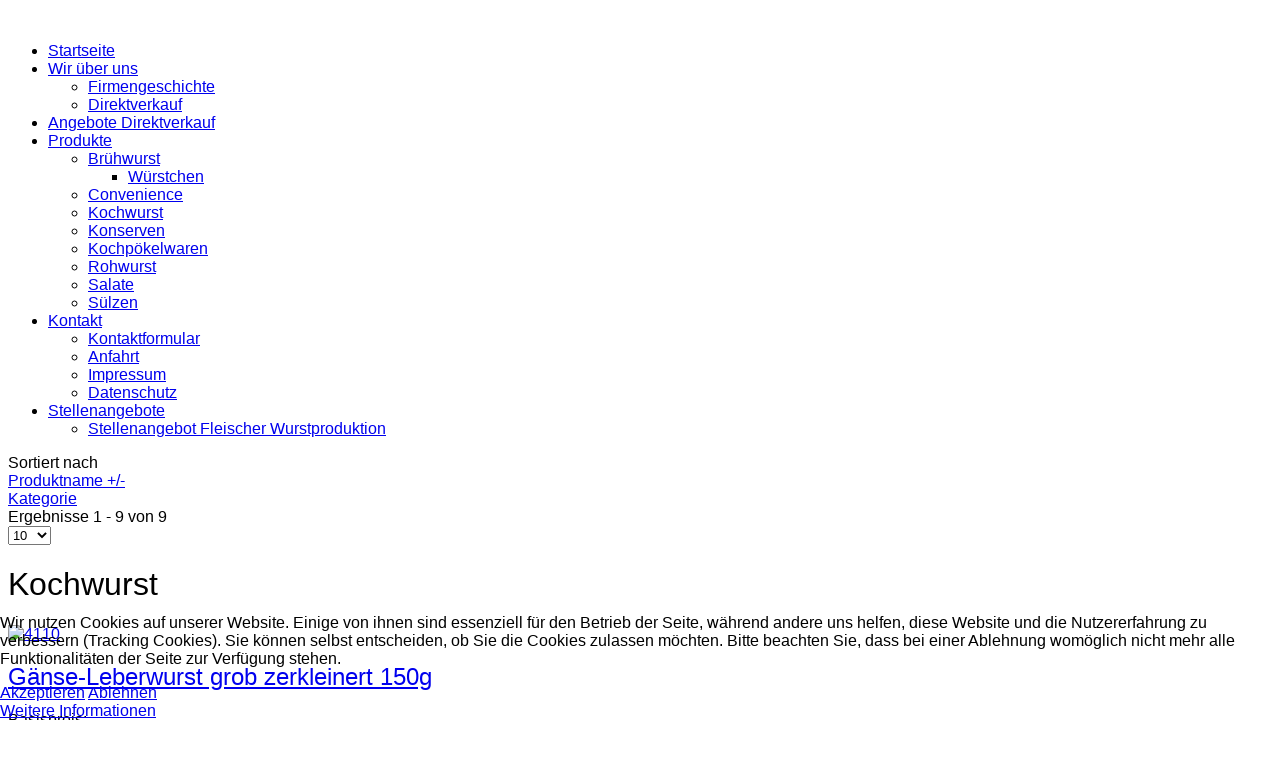

--- FILE ---
content_type: text/html; charset=utf-8
request_url: https://www.schedlinski-gefluegel.de/produkte-schedlinski/kochwurst
body_size: 6877
content:
<!doctype html>
<html xml:lang="de-de" lang="de-de" >

<head>
<script type="text/javascript">  (function(){ function blockCookies(disableCookies, disableLocal, disableSession){ if(disableCookies == 1){ if(!document.__defineGetter__){ Object.defineProperty(document, 'cookie',{ get: function(){ return ''; }, set: function(){ return true;} }); }else{ var oldSetter = document.__lookupSetter__('cookie'); if(oldSetter) { Object.defineProperty(document, 'cookie', { get: function(){ return ''; }, set: function(v){ if(v.match(/reDimCookieHint\=/) || v.match(/fa454523c3038b27cc689d7bc8ad2544\=/)) { oldSetter.call(document, v); } return true; } }); } } var cookies = document.cookie.split(';'); for (var i = 0; i < cookies.length; i++) { var cookie = cookies[i]; var pos = cookie.indexOf('='); var name = ''; if(pos > -1){ name = cookie.substr(0, pos); }else{ name = cookie; } if(name.match(/reDimCookieHint/)) { document.cookie = name + '=; expires=Thu, 01 Jan 1970 00:00:00 GMT'; } } } if(disableLocal == 1){ window.localStorage.clear(); window.localStorage.__proto__ = Object.create(window.Storage.prototype); window.localStorage.__proto__.setItem = function(){ return undefined; }; } if(disableSession == 1){ window.sessionStorage.clear(); window.sessionStorage.__proto__ = Object.create(window.Storage.prototype); window.sessionStorage.__proto__.setItem = function(){ return undefined; }; } } blockCookies(1,1,1); }()); </script>


	<!-- FavIcon eingef�gt durch KAPA Start -->
<link rel="apple-touch-icon" sizes="57x57" href="/apple-icon-57x57.png">
<link rel="apple-touch-icon" sizes="60x60" href="/apple-icon-60x60.png">
<link rel="apple-touch-icon" sizes="72x72" href="/apple-icon-72x72.png">
<link rel="apple-touch-icon" sizes="76x76" href="/apple-icon-76x76.png">
<link rel="apple-touch-icon" sizes="114x114" href="/apple-icon-114x114.png">
<link rel="apple-touch-icon" sizes="120x120" href="/apple-icon-120x120.png">
<link rel="apple-touch-icon" sizes="144x144" href="/apple-icon-144x144.png">
<link rel="apple-touch-icon" sizes="152x152" href="/apple-icon-152x152.png">
<link rel="apple-touch-icon" sizes="180x180" href="/apple-icon-180x180.png">
<link rel="icon" type="image/png" sizes="192x192"  href="/android-icon-192x192.png">
<link rel="icon" type="image/png" sizes="32x32" href="/favicon-32x32.png">
<link rel="icon" type="image/png" sizes="96x96" href="/favicon-96x96.png">
<link rel="icon" type="image/png" sizes="16x16" href="/favicon-16x16.png">
<link rel="manifest" href="/manifest.json">
<meta name="msapplication-TileColor" content="#ffffff">
<meta name="msapplication-TileImage" content="/ms-icon-144x144.png">
<meta name="theme-color" content="#ffffff">
<!-- FavIcon eingef�gt durch KAPA Ende -->

<meta http-equiv="X-UA-Compatible" content="IE=Edge" />
		<meta name="viewport" content="width=device-width, initial-scale=1.0, user-scalable=no">
        <meta name="viewport" content="width=device-width, initial-scale=1" />
        <meta name="HandheldFriendly" content="true" />
        <script type="text/javascript">
        if(navigator.appVersion.indexOf("MSIE 9.")!=-1){
            document.documentElement.className += " ie9";
        } else if(navigator.appVersion.indexOf("MSIE 8.")!=-1){
            document.documentElement.className += " ie8";
        } else if(navigator.appVersion.indexOf("MSIE 7.")!=-1){
            document.documentElement.className += " ie7";
        }
        </script>
	    <base href="https://www.schedlinski-gefluegel.de/produkte-schedlinski/kochwurst" />
	<meta http-equiv="content-type" content="text/html; charset=utf-8" />
	<meta name="keywords" content="Schedlinski, Recklinghausen, Kochwurst, Geflügelspezialitäten
" />
	<meta name="rights" content="Alle Rechte vorbehalten - Schedlinski oHG" />
	<meta name="title" content="Schedlinski Geflügelspezialitäten oHG - Geflügel, Pute, Gans, Wild, Fleischwaren und vieles mehr -  Kochwurst" />
	<meta name="description" content="Unser Angebot an Kochwürsten." />
	<meta name="generator" content="Joomla! - Open Source Content Management" />
	<title>Schedlinski Geflügelspezialitäten oHG - Geflügel, Pute, Gans, Wild, Fleischwaren und vieles mehr -  Kochwurst</title>
	<link href="https://www.schedlinski-gefluegel.de/produkte-schedlinski/kochwurst" rel="canonical" />
	<link href="/favicon.ico" rel="shortcut icon" type="image/vnd.microsoft.icon" />
	<link href="/components/com_virtuemart/assets/css/vm-ltr-common.css?vmver=6182c274" rel="stylesheet" type="text/css" />
	<link href="/components/com_virtuemart/assets/css/vm-ltr-site.css?vmver=6182c274" rel="stylesheet" type="text/css" />
	<link href="/components/com_virtuemart/assets/css/jquery.fancybox-1.3.4.css?vmver=6182c274" rel="stylesheet" type="text/css" />
	<link href="/templates/kaiser/css-compiled/menu-d30ea2ff5e6d720739ce8b58befff029.css" rel="stylesheet" type="text/css" />
	<link href="/libraries/gantry/css/grid-responsive.css" rel="stylesheet" type="text/css" />
	<link href="/templates/kaiser/css-compiled/bootstrap.css" rel="stylesheet" type="text/css" />
	<link href="/templates/kaiser/css-compiled/master-1f2a377c0e1f5d6a6651b8cd77764fc7.css" rel="stylesheet" type="text/css" />
	<link href="/templates/kaiser/css-compiled/mediaqueries.css" rel="stylesheet" type="text/css" />
	<link href="/templates/kaiser/css/kaiser-custom.css" rel="stylesheet" type="text/css" />
	<link href="/plugins/system/cookiehint/css/style.css?d4c327d83f365a24dd9f2c38d41391d6" rel="stylesheet" type="text/css" />
	<style type="text/css">

h1,h2,h3,h4,h5,h6,.title,legend,.flex-caption { font-family: 'helvetica', 'Helvetica', arial, sans-serif; font-weight: normal; }

body { font-family: 'trebuchet', 'Helvetica', arial, sans-serif; font-weight: normal; }

.gf-menu, .gf-menu .item, .breadcrumb, [class^="icon-"] { font-family: 'Titillium Web', 'Helvetica', arial, sans-serif; font-weight: normal;}
#redim-cookiehint-bottom {position: fixed; z-index: 99999; left: 0px; right: 0px; bottom: 0px; top: auto !important;}
	</style>
	<script type="application/json" class="joomla-script-options new">{"csrf.token":"8f358ea9961ca3b41e2b501c67ce38a3","system.paths":{"root":"","base":""}}</script>
	<script src="/media/jui/js/jquery.min.js?d4c327d83f365a24dd9f2c38d41391d6" type="text/javascript"></script>
	<script src="/media/jui/js/jquery-noconflict.js?d4c327d83f365a24dd9f2c38d41391d6" type="text/javascript"></script>
	<script src="/media/jui/js/jquery-migrate.min.js?d4c327d83f365a24dd9f2c38d41391d6" type="text/javascript"></script>
	<script src="//ajax.googleapis.com/ajax/libs/jqueryui/1.9.2/jquery-ui.min.js?vmver=1.9.2" type="text/javascript"></script>
	<script src="/components/com_virtuemart/assets/js/jquery.ui.autocomplete.html.js" type="text/javascript"></script>
	<script src="/components/com_virtuemart/assets/js/jquery.noconflict.js" async="async" type="text/javascript"></script>
	<script src="/components/com_virtuemart/assets/js/vmsite.js?vmver=6182c274" type="text/javascript"></script>
	<script src="/components/com_virtuemart/assets/js/fancybox/jquery.fancybox-1.3.4.2.pack.js?vmver=1.3.4.2" type="text/javascript"></script>
	<script src="/components/com_virtuemart/assets/js/vmprices.js?vmver=6182c274" type="text/javascript"></script>
	<script src="/components/com_virtuemart/assets/js/dynupdate.js?vmver=6182c274" type="text/javascript"></script>
	<script src="/media/system/js/mootools-core.js?d4c327d83f365a24dd9f2c38d41391d6" type="text/javascript"></script>
	<script src="/media/system/js/core.js?d4c327d83f365a24dd9f2c38d41391d6" type="text/javascript"></script>
	<script src="/media/system/js/mootools-more.js?d4c327d83f365a24dd9f2c38d41391d6" type="text/javascript"></script>
	<script src="/libraries/gantry/js/browser-engines.js" type="text/javascript"></script>
	<script src="/templates/kaiser/js/rokmediaqueries.js" type="text/javascript"></script>
	<script src="/modules/mod_roknavmenu/themes/default/js/rokmediaqueries.js" type="text/javascript"></script>
	<script src="/modules/mod_roknavmenu/themes/default/js/responsive.js" type="text/javascript"></script>
	<script src="/modules/mod_roknavmenu/themes/default/js/responsive-selectbox.js" type="text/javascript"></script>
	<script type="text/javascript">
//<![CDATA[ 
if (typeof Virtuemart === "undefined"){
	var Virtuemart = {};}
var vmSiteurl = 'https://www.schedlinski-gefluegel.de/' ;
Virtuemart.vmSiteurl = vmSiteurl;
var vmLang = '&lang=de';
Virtuemart.vmLang = vmLang; 
var vmLangTag = 'de';
Virtuemart.vmLangTag = vmLangTag;
var Itemid = '&Itemid=129';
Virtuemart.addtocart_popup = "1" ; 
var vmCartError = Virtuemart.vmCartError = "Beim Aktualisieren Ihres Warenkorbes ist ein Fehler aufgetreten.";
var usefancy = true; //]]>

	</script>
        <script type="text/javascript">
        <!--
            // windows phone IE10 snap mode fix
            (function() {
                    if ("-ms-user-select" in document.documentElement.style && ( navigator.userAgent.match(/IEMobile\/10\.0/) || navigator.userAgent.match(/IEMobile\/11\.0/) ) ) {
                            var msViewportStyle = document.createElement("style");
                            msViewportStyle.appendChild(
                                    document.createTextNode("@-ms-viewport{width:auto!important}")
                            );
                            document.getElementsByTagName("head")[0].appendChild(msViewportStyle);
                    }
            })();
        //-->
        </script>
        
        <script type="text/javascript">
        <!--
        jQuery(document).ready(function(){
            
                        jQuery('body').append('<div id="toTop"><li class="icon-chevron-up"></li></div>');
            jQuery(window).scroll(function () {
                    if (jQuery(this).scrollTop() != 0) {
                            jQuery('#toTop').fadeIn();
                    } else {
                            jQuery('#toTop').fadeOut();
                    }
            });
            window.addEvent("domready",function(){var b=document.id("toTop");if(b){var a=new Fx.Scroll(window);b.setStyle("outline","none").addEvent("click",function(c){c.stop(); a.toTop();});}});
                    });
        //-->
        </script>
</head>
<body  class="logo-type-gantry font1-family1-s:helvetica font1-weight1-normal font2-family2-s:trebuchet font2-weight2-normal font3-family3-g:titillium-web font3-weight3-normal menu-type-dropdownmenu layout-mode-responsive col12">
    
        <header id="rt-top-surround">
				<div id="rt-top" >
			<div class="rt-container">
				<div class="rt-grid-12 rt-alpha rt-omega">
            <div class="rt-block logo-block">
            <a href="/" id="rt-logo"><img id="rt-logo-img" alt="" src="/templates/kaiser/images/logo/logo-large.png" alt=""/></a>
        </div>
        
</div>
				<div class="clear"></div>
			</div>
		</div>
						<div id="rt-header">
			<div class="rt-container">
				<div class="rt-grid-12 rt-alpha rt-omega">
    	<div class="rt-block menu-block">
		<div id="ct-responsive-type-selectbox">
<div class="gf-menu-device-container responsive-type-selectbox"></div>
<ul class="gf-menu l1 " >
                    <li class="item101" >

            <a class="item" href="/"  >

                                Startseite                            </a>


                    </li>
                            <li class="item108 parent" >

            <a class="item" href="/wir-ueber-uns"  >

                                Wir über uns                                <span class="border-fixer"></span>
                            </a>


            
                                    <div class="dropdown columns-1 ">
                                                <div class="column col1" >
                            <ul class="l2">
                                                                                                                    <li class="item114" >

            <a class="item" href="/wir-ueber-uns/firmengeschichte"  >

                                Firmengeschichte                            </a>


                    </li>
                                                                                                                                                                <li class="item138" >

            <a class="item" href="/wir-ueber-uns/direktverkauf"  >

                                Direktverkauf                            </a>


                    </li>
                                                                                                        </ul>
                        </div>
                                            </div>

                                    </li>
                            <li class="item107" >

            <a class="item" href="/aktuelle-angebote"  >

                                Angebote Direktverkauf                            </a>


                    </li>
                            <li class="item125 parent active" >

            <a class="item" href="/produkte-schedlinski"  >

                                Produkte                                <span class="border-fixer"></span>
                            </a>


            
                                    <div class="dropdown columns-1 ">
                                                <div class="column col1" >
                            <ul class="l2">
                                                                                                                    <li class="item127 parent" >

            <a class="item" href="/produkte-schedlinski/bruehwurst"  >

                                Brühwurst                                <span class="border-fixer"></span>
                            </a>


            
                                    <div class="dropdown flyout columns-1 ">
                                                <div class="column col1" >
                            <ul class="l3">
                                                                                                                    <li class="item400" >

            <a class="item" href="/produkte-schedlinski/bruehwurst/wuerstchen"  >

                                Würstchen                            </a>


                    </li>
                                                                                                        </ul>
                        </div>
                                            </div>

                                    </li>
                                                                                                                                                                <li class="item128" >

            <a class="item" href="/produkte-schedlinski/convenience"  >

                                Convenience                            </a>


                    </li>
                                                                                                                                                                <li class="item129 active last" >

            <a class="item" href="/produkte-schedlinski/kochwurst"  >

                                Kochwurst                            </a>


                    </li>
                                                                                                                                                                <li class="item130" >

            <a class="item" href="/produkte-schedlinski/konserven"  >

                                Konserven                            </a>


                    </li>
                                                                                                                                                                <li class="item131" >

            <a class="item" href="/produkte-schedlinski/kochpoekelwaren"  >

                                Kochpökelwaren                            </a>


                    </li>
                                                                                                                                                                <li class="item132" >

            <a class="item" href="/produkte-schedlinski/rohwurst"  >

                                Rohwurst                            </a>


                    </li>
                                                                                                                                                                <li class="item133" >

            <a class="item" href="/produkte-schedlinski/salate"  >

                                Salate                            </a>


                    </li>
                                                                                                                                                                <li class="item134" >

            <a class="item" href="/produkte-schedlinski/suelzen"  >

                                Sülzen                            </a>


                    </li>
                                                                                                        </ul>
                        </div>
                                            </div>

                                    </li>
                            <li class="item111 parent" >

            <a class="item" href="/kontakt"  >

                                Kontakt                                <span class="border-fixer"></span>
                            </a>


            
                                    <div class="dropdown columns-1 ">
                                                <div class="column col1" >
                            <ul class="l2">
                                                                                                                    <li class="item281" >

            <a class="item" href="/kontakt/kontaktformular"  >

                                Kontaktformular                            </a>


                    </li>
                                                                                                                                                                <li class="item109" >

            <a class="item" href="/kontakt/anfahrt"  >

                                Anfahrt                            </a>


                    </li>
                                                                                                                                                                <li class="item195" >

            <a class="item" href="/kontakt/impressum"  >

                                Impressum                            </a>


                    </li>
                                                                                                                                                                <li class="item196" >

            <a class="item" href="/kontakt/datenschutz"  >

                                Datenschutz                            </a>


                    </li>
                                                                                                        </ul>
                        </div>
                                            </div>

                                    </li>
                            <li class="item282 parent" >

            <a class="item" href="/stellenangebote"  >

                                Stellenangebote                                <span class="border-fixer"></span>
                            </a>


            
                                    <div class="dropdown columns-1 ">
                                                <div class="column col1" >
                            <ul class="l2">
                                                                                                                    <li class="item284" >

            <a class="item" href="/stellenangebote/stellenangebot-fleischer-wurstproduktion"  >

                                Stellenangebot Fleischer Wurstproduktion                            </a>


                    </li>
                                                                                                        </ul>
                        </div>
                                            </div>

                                    </li>
            </ul>
</div>		<div class="clear"></div>
	</div>
	
</div>
				<div class="clear"></div>
			</div>
		</div>
		        
                <div id="ct-showcase-divider"></div>
                
        
    </header>
        <div id="ct-body">
        <div id="ct-main" class="ct-main-1200">
            <div id="rt-transition">
                                        <div id="rt-mainbody-surround">


                                                        <div id="rt-drawer">
                                <div class="rt-container">
                                                                        <div class="clear"></div>
                                </div>
                            </div>
                                                                                    
                                                                                                                <div id="ct-mainbody">
                                <div class="rt-container">
                                                  
<div id="rt-main" class="mb12">
                <div class="rt-container">
                    <div class="rt-grid-12 ">
                                                						<div class="rt-block">
	                        <div id="rt-mainbody">
								<div class="component-content">
	                            	 <div class="category-view"> <div class="category_description">
	</div>
<div class="browse-view">

<div class="orderby-displaynumber">
	<div class="floatleft vm-order-list">
		<div class="orderlistcontainer"><div class="title">Sortiert nach</div><div class="activeOrder"><a title=" +/-" href="/produkte-schedlinski/kochwurst?keyword=">Produktname  +/-</a></div><div class="orderlist"><div><a title="Kategorie" href="/produkte-schedlinski/kochwurst/by,category_name?keyword=">Kategorie</a></div></div></div>			</div>
	<div class="vm-pagination vm-pagination-top">
				<span class="vm-page-counter"></span>
	</div>
	<div class="floatright display-number">
Ergebnisse 1 - 9 von 9<br/><select id="limit" name="limit" class="inputbox" size="1" onchange="window.top.location.href=this.options[this.selectedIndex].value">
	<option value="/produkte-schedlinski/kochwurst?limit=10" selected="selected">10</option>
	<option value="/produkte-schedlinski/kochwurst?limit=15">15</option>
	<option value="/produkte-schedlinski/kochwurst?limit=30">30</option>
	<option value="/produkte-schedlinski/kochwurst?limit=60">60</option>
	<option value="/produkte-schedlinski/kochwurst?limit=150">150</option>
</select>
</div>

	<div class="clear"></div>
</div> <!-- end of orderby-displaynumber -->

<h1>Kochwurst</h1>

		<div class="row">
			<div class="product vm-col vm-col-3 vertical-separator">
		<div class="spacer product-container" data-vm="product-container">
			<div class="vm-product-media-container">

					<a title="Gänse-Leberwurst grob zerkleinert 150g" href="/produkte-schedlinski/kochwurst/gänse-leberwurst-grob-zerkleinert-150g-detail">
						<img  class="browseProductImage"  src="/images/stories/virtuemart/product/resized/4110_120x120.jpg"  alt="4110"  />					</a>

			</div>

			<div class="vm-product-rating-container">
							</div>


				<div class="vm-product-descr-container-0">
					<h2><a href="/produkte-schedlinski/kochwurst/gänse-leberwurst-grob-zerkleinert-150g-detail" >Gänse-Leberwurst grob zerkleinert 150g</a></h2>
									</div>


						<div class="vm3pr-0"> <div class="product-price" id="productPrice120" data-vm="product-prices">
	<div class="PricebasePrice vm-nodisplay"><span class="vm-price-desc">Basispreis: </span><span class="PricebasePrice"></span></div></div>				<div class="clear"></div>
			</div>
						<div class="vm3pr-0"> 	<div class="addtocart-area">
		<form method="post" class="product js-recalculate" action="/produkte-schedlinski/kochwurst" autocomplete="off" >
			<div class="vm-customfields-wrap">
							</div>			
							<input type="hidden" name="option" value="com_virtuemart"/>
			<input type="hidden" name="view" value="cart"/>
			<input type="hidden" name="virtuemart_product_id[]" value="120"/>
			<input type="hidden" name="pname" value="Gänse-Leberwurst grob zerkleinert 150g"/>
			<input type="hidden" name="pid" value="120"/>
			<input type="hidden" name="Itemid" value="129"/>		</form>

	</div>

			</div>

			<div class="vm-details-button">
				<a href="/produkte-schedlinski/kochwurst/gänse-leberwurst-grob-zerkleinert-150g-detail" title="Gänse-Leberwurst grob zerkleinert 150g" class="product-details">Details</a>			</div>
				</div>
	</div>

		<div class="product vm-col vm-col-3 vertical-separator">
		<div class="spacer product-container" data-vm="product-container">
			<div class="vm-product-media-container">

					<a title="Geflügel-Grützwurst 400g" href="/produkte-schedlinski/kochwurst/gefluegel-gruetzwurst-detail">
						<img  class="browseProductImage"  src="/images/stories/virtuemart/product/resized/4103_120x120.jpg"  alt="4103"  />					</a>

			</div>

			<div class="vm-product-rating-container">
							</div>


				<div class="vm-product-descr-container-0">
					<h2><a href="/produkte-schedlinski/kochwurst/gefluegel-gruetzwurst-detail" >Geflügel-Grützwurst 400g</a></h2>
									</div>


						<div class="vm3pr-0"> <div class="product-price" id="productPrice18" data-vm="product-prices">
	<div class="PricebasePrice vm-nodisplay"><span class="vm-price-desc">Basispreis: </span><span class="PricebasePrice"></span></div></div>				<div class="clear"></div>
			</div>
						<div class="vm3pr-0"> 	<div class="addtocart-area">
		<form method="post" class="product js-recalculate" action="/produkte-schedlinski/kochwurst" autocomplete="off" >
			<div class="vm-customfields-wrap">
							</div>			
							<input type="hidden" name="option" value="com_virtuemart"/>
			<input type="hidden" name="view" value="cart"/>
			<input type="hidden" name="virtuemart_product_id[]" value="18"/>
			<input type="hidden" name="pname" value="Geflügel-Grützwurst 400g"/>
			<input type="hidden" name="pid" value="18"/>
			<input type="hidden" name="Itemid" value="129"/>		</form>

	</div>

			</div>

			<div class="vm-details-button">
				<a href="/produkte-schedlinski/kochwurst/gefluegel-gruetzwurst-detail" title="Geflügel-Grützwurst 400g" class="product-details">Details</a>			</div>
				</div>
	</div>

		<div class="product vm-col vm-col-3 ">
		<div class="spacer product-container" data-vm="product-container">
			<div class="vm-product-media-container">

					<a title="Geflügel-Leberwurst fein 150g" href="/produkte-schedlinski/kochwurst/gefluegel-leberwurst-fein-geraeuchert-20-detail">
						<img  class="browseProductImage"  src="/images/stories/virtuemart/product/resized/4104_120x120.jpg"  alt="4104"  />					</a>

			</div>

			<div class="vm-product-rating-container">
							</div>


				<div class="vm-product-descr-container-0">
					<h2><a href="/produkte-schedlinski/kochwurst/gefluegel-leberwurst-fein-geraeuchert-20-detail" >Geflügel-Leberwurst fein 150g</a></h2>
									</div>


						<div class="vm3pr-0"> <div class="product-price" id="productPrice80" data-vm="product-prices">
	<div class="PricebasePrice vm-nodisplay"><span class="vm-price-desc">Basispreis: </span><span class="PricebasePrice"></span></div></div>				<div class="clear"></div>
			</div>
						<div class="vm3pr-0"> 	<div class="addtocart-area">
		<form method="post" class="product js-recalculate" action="/produkte-schedlinski/kochwurst" autocomplete="off" >
			<div class="vm-customfields-wrap">
							</div>			
							<input type="hidden" name="option" value="com_virtuemart"/>
			<input type="hidden" name="view" value="cart"/>
			<input type="hidden" name="virtuemart_product_id[]" value="80"/>
			<input type="hidden" name="pname" value="Geflügel-Leberwurst fein 150g"/>
			<input type="hidden" name="pid" value="80"/>
			<input type="hidden" name="Itemid" value="129"/>		</form>

	</div>

			</div>

			<div class="vm-details-button">
				<a href="/produkte-schedlinski/kochwurst/gefluegel-leberwurst-fein-geraeuchert-20-detail" title="Geflügel-Leberwurst fein 150g" class="product-details">Details</a>			</div>
				</div>
	</div>

	    <div class="clear"></div>
  </div>
      	<div class="horizontal-separator"></div>
			<div class="row">
			<div class="product vm-col vm-col-3 vertical-separator">
		<div class="spacer product-container" data-vm="product-container">
			<div class="vm-product-media-container">

					<a title="Geflügel-Leberwurst fein, geräuchert, 1000g" href="/produkte-schedlinski/kochwurst/gefluegel-leberwurst-fein-geraeuchert-detail">
						<img  class="browseProductImage"  src="/images/stories/virtuemart/product/resized/4105_120x120.jpg"  alt="4105"  />					</a>

			</div>

			<div class="vm-product-rating-container">
							</div>


				<div class="vm-product-descr-container-0">
					<h2><a href="/produkte-schedlinski/kochwurst/gefluegel-leberwurst-fein-geraeuchert-detail" >Geflügel-Leberwurst fein, geräuchert, 1000g</a></h2>
									</div>


						<div class="vm3pr-0"> <div class="product-price" id="productPrice20" data-vm="product-prices">
	<div class="PricebasePrice vm-nodisplay"><span class="vm-price-desc">Basispreis: </span><span class="PricebasePrice"></span></div></div>				<div class="clear"></div>
			</div>
						<div class="vm3pr-0"> 	<div class="addtocart-area">
		<form method="post" class="product js-recalculate" action="/produkte-schedlinski/kochwurst" autocomplete="off" >
			<div class="vm-customfields-wrap">
							</div>			
							<input type="hidden" name="option" value="com_virtuemart"/>
			<input type="hidden" name="view" value="cart"/>
			<input type="hidden" name="virtuemart_product_id[]" value="20"/>
			<input type="hidden" name="pname" value="Geflügel-Leberwurst fein, geräuchert, 1000g"/>
			<input type="hidden" name="pid" value="20"/>
			<input type="hidden" name="Itemid" value="129"/>		</form>

	</div>

			</div>

			<div class="vm-details-button">
				<a href="/produkte-schedlinski/kochwurst/gefluegel-leberwurst-fein-geraeuchert-detail" title="Geflügel-Leberwurst fein, geräuchert, 1000g" class="product-details">Details</a>			</div>
				</div>
	</div>

		<div class="product vm-col vm-col-3 vertical-separator">
		<div class="spacer product-container" data-vm="product-container">
			<div class="vm-product-media-container">

					<a title="Geflügel-Leberwurst grob 150g" href="/produkte-schedlinski/kochwurst/gefluegel-leberwurst-grob-geraeuchert-22-detail">
						<img  class="browseProductImage"  src="/images/stories/virtuemart/product/resized/4106_120x120.jpg"  alt="4106"  />					</a>

			</div>

			<div class="vm-product-rating-container">
							</div>


				<div class="vm-product-descr-container-0">
					<h2><a href="/produkte-schedlinski/kochwurst/gefluegel-leberwurst-grob-geraeuchert-22-detail" >Geflügel-Leberwurst grob 150g</a></h2>
									</div>


						<div class="vm3pr-0"> <div class="product-price" id="productPrice79" data-vm="product-prices">
	<div class="PricebasePrice vm-nodisplay"><span class="vm-price-desc">Basispreis: </span><span class="PricebasePrice"></span></div></div>				<div class="clear"></div>
			</div>
						<div class="vm3pr-0"> 	<div class="addtocart-area">
		<form method="post" class="product js-recalculate" action="/produkte-schedlinski/kochwurst" autocomplete="off" >
			<div class="vm-customfields-wrap">
							</div>			
							<input type="hidden" name="option" value="com_virtuemart"/>
			<input type="hidden" name="view" value="cart"/>
			<input type="hidden" name="virtuemart_product_id[]" value="79"/>
			<input type="hidden" name="pname" value="Geflügel-Leberwurst grob 150g"/>
			<input type="hidden" name="pid" value="79"/>
			<input type="hidden" name="Itemid" value="129"/>		</form>

	</div>

			</div>

			<div class="vm-details-button">
				<a href="/produkte-schedlinski/kochwurst/gefluegel-leberwurst-grob-geraeuchert-22-detail" title="Geflügel-Leberwurst grob 150g" class="product-details">Details</a>			</div>
				</div>
	</div>

		<div class="product vm-col vm-col-3 ">
		<div class="spacer product-container" data-vm="product-container">
			<div class="vm-product-media-container">

					<a title="Geflügel-Leberwurst grob, geräuchert, 1000g" href="/produkte-schedlinski/kochwurst/gefluegel-leberwurst-grob-geraeuchert-detail">
						<img  class="browseProductImage"  src="/images/stories/virtuemart/product/resized/4107_120x120.jpg"  alt="4107"  />					</a>

			</div>

			<div class="vm-product-rating-container">
							</div>


				<div class="vm-product-descr-container-0">
					<h2><a href="/produkte-schedlinski/kochwurst/gefluegel-leberwurst-grob-geraeuchert-detail" >Geflügel-Leberwurst grob, geräuchert, 1000g</a></h2>
									</div>


						<div class="vm3pr-0"> <div class="product-price" id="productPrice22" data-vm="product-prices">
	<div class="PricebasePrice vm-nodisplay"><span class="vm-price-desc">Basispreis: </span><span class="PricebasePrice"></span></div></div>				<div class="clear"></div>
			</div>
						<div class="vm3pr-0"> 	<div class="addtocart-area">
		<form method="post" class="product js-recalculate" action="/produkte-schedlinski/kochwurst" autocomplete="off" >
			<div class="vm-customfields-wrap">
							</div>			
							<input type="hidden" name="option" value="com_virtuemart"/>
			<input type="hidden" name="view" value="cart"/>
			<input type="hidden" name="virtuemart_product_id[]" value="22"/>
			<input type="hidden" name="pname" value="Geflügel-Leberwurst grob, geräuchert, 1000g"/>
			<input type="hidden" name="pid" value="22"/>
			<input type="hidden" name="Itemid" value="129"/>		</form>

	</div>

			</div>

			<div class="vm-details-button">
				<a href="/produkte-schedlinski/kochwurst/gefluegel-leberwurst-grob-geraeuchert-detail" title="Geflügel-Leberwurst grob, geräuchert, 1000g" class="product-details">Details</a>			</div>
				</div>
	</div>

	    <div class="clear"></div>
  </div>
      	<div class="horizontal-separator"></div>
			<div class="row">
			<div class="product vm-col vm-col-3 vertical-separator">
		<div class="spacer product-container" data-vm="product-container">
			<div class="vm-product-media-container">

					<a title="Geflügel-Leberwurst mit Schnittlauch 150g" href="/produkte-schedlinski/kochwurst/gefluegel-leberwurst-mit-schnittlauch-geraeuchert-23-detail">
						<img  class="browseProductImage"  src="/images/stories/virtuemart/product/resized/4113_120x120.jpg"  alt="4113"  />					</a>

			</div>

			<div class="vm-product-rating-container">
							</div>


				<div class="vm-product-descr-container-0">
					<h2><a href="/produkte-schedlinski/kochwurst/gefluegel-leberwurst-mit-schnittlauch-geraeuchert-23-detail" >Geflügel-Leberwurst mit Schnittlauch 150g</a></h2>
									</div>


						<div class="vm3pr-0"> <div class="product-price" id="productPrice78" data-vm="product-prices">
	<div class="PricebasePrice vm-nodisplay"><span class="vm-price-desc">Basispreis: </span><span class="PricebasePrice"></span></div></div>				<div class="clear"></div>
			</div>
						<div class="vm3pr-0"> 	<div class="addtocart-area">
		<form method="post" class="product js-recalculate" action="/produkte-schedlinski/kochwurst" autocomplete="off" >
			<div class="vm-customfields-wrap">
							</div>			
							<input type="hidden" name="option" value="com_virtuemart"/>
			<input type="hidden" name="view" value="cart"/>
			<input type="hidden" name="virtuemart_product_id[]" value="78"/>
			<input type="hidden" name="pname" value="Geflügel-Leberwurst mit Schnittlauch 150g"/>
			<input type="hidden" name="pid" value="78"/>
			<input type="hidden" name="Itemid" value="129"/>		</form>

	</div>

			</div>

			<div class="vm-details-button">
				<a href="/produkte-schedlinski/kochwurst/gefluegel-leberwurst-mit-schnittlauch-geraeuchert-23-detail" title="Geflügel-Leberwurst mit Schnittlauch 150g" class="product-details">Details</a>			</div>
				</div>
	</div>

		<div class="product vm-col vm-col-3 vertical-separator">
		<div class="spacer product-container" data-vm="product-container">
			<div class="vm-product-media-container">

					<a title="Geflügel-Leberwurst mit Schnittlauch, geräuchert, 1000g" href="/produkte-schedlinski/kochwurst/gefluegel-leberwurst-mit-schnittlauch-geraeuchert-detail">
						<img  class="browseProductImage"  src="/images/stories/virtuemart/product/resized/4108_120x120.jpg"  alt="4108"  />					</a>

			</div>

			<div class="vm-product-rating-container">
							</div>


				<div class="vm-product-descr-container-0">
					<h2><a href="/produkte-schedlinski/kochwurst/gefluegel-leberwurst-mit-schnittlauch-geraeuchert-detail" >Geflügel-Leberwurst mit Schnittlauch, geräuchert, 1000g</a></h2>
									</div>


						<div class="vm3pr-0"> <div class="product-price" id="productPrice23" data-vm="product-prices">
	<div class="PricebasePrice vm-nodisplay"><span class="vm-price-desc">Basispreis: </span><span class="PricebasePrice"></span></div></div>				<div class="clear"></div>
			</div>
						<div class="vm3pr-0"> 	<div class="addtocart-area">
		<form method="post" class="product js-recalculate" action="/produkte-schedlinski/kochwurst" autocomplete="off" >
			<div class="vm-customfields-wrap">
							</div>			
							<input type="hidden" name="option" value="com_virtuemart"/>
			<input type="hidden" name="view" value="cart"/>
			<input type="hidden" name="virtuemart_product_id[]" value="23"/>
			<input type="hidden" name="pname" value="Geflügel-Leberwurst mit Schnittlauch, geräuchert, 1000g"/>
			<input type="hidden" name="pid" value="23"/>
			<input type="hidden" name="Itemid" value="129"/>		</form>

	</div>

			</div>

			<div class="vm-details-button">
				<a href="/produkte-schedlinski/kochwurst/gefluegel-leberwurst-mit-schnittlauch-geraeuchert-detail" title="Geflügel-Leberwurst mit Schnittlauch, geräuchert, 1000g" class="product-details">Details</a>			</div>
				</div>
	</div>

		<div class="product vm-col vm-col-3 ">
		<div class="spacer product-container" data-vm="product-container">
			<div class="vm-product-media-container">

					<a title="Geflügel-Rotwurst 300g" href="/produkte-schedlinski/kochwurst/gefluegel-rotwurst-klein-detail">
						<img  class="browseProductImage"  src="/images/stories/virtuemart/product/resized/4102_120x120.jpg"  alt="4102"  />					</a>

			</div>

			<div class="vm-product-rating-container">
							</div>


				<div class="vm-product-descr-container-0">
					<h2><a href="/produkte-schedlinski/kochwurst/gefluegel-rotwurst-klein-detail" >Geflügel-Rotwurst 300g</a></h2>
									</div>


						<div class="vm3pr-0"> <div class="product-price" id="productPrice17" data-vm="product-prices">
	<div class="PricebasePrice vm-nodisplay"><span class="vm-price-desc">Basispreis: </span><span class="PricebasePrice"></span></div></div>				<div class="clear"></div>
			</div>
						<div class="vm3pr-0"> 	<div class="addtocart-area">
		<form method="post" class="product js-recalculate" action="/produkte-schedlinski/kochwurst" autocomplete="off" >
			<div class="vm-customfields-wrap">
							</div>			
							<input type="hidden" name="option" value="com_virtuemart"/>
			<input type="hidden" name="view" value="cart"/>
			<input type="hidden" name="virtuemart_product_id[]" value="17"/>
			<input type="hidden" name="pname" value="Geflügel-Rotwurst 300g"/>
			<input type="hidden" name="pid" value="17"/>
			<input type="hidden" name="Itemid" value="129"/>		</form>

	</div>

			</div>

			<div class="vm-details-button">
				<a href="/produkte-schedlinski/kochwurst/gefluegel-rotwurst-klein-detail" title="Geflügel-Rotwurst 300g" class="product-details">Details</a>			</div>
				</div>
	</div>

	    <div class="clear"></div>
  </div>
      		<div class="vm-pagination vm-pagination-bottom"><span class="vm-page-counter"></span></div>
	</div>

</div>

<!-- end browse-view -->
<script   id="ready.vmprices-js" type="text/javascript" >//<![CDATA[ 
jQuery(document).ready(function($) {

		Virtuemart.product($("form.product"));
}); //]]>
</script><script   id="updDynamicListeners-js" type="text/javascript" >//<![CDATA[ 
jQuery(document).ready(function() { // GALT: Start listening for dynamic content update.
	// If template is aware of dynamic update and provided a variable let's
	// set-up the event listeners.
	if (typeof Virtuemart.containerSelector === 'undefined') { Virtuemart.containerSelector = '.category-view'; }
	if (typeof Virtuemart.container === 'undefined') { Virtuemart.container = jQuery(Virtuemart.containerSelector); }
	if (Virtuemart.container){
		Virtuemart.updateDynamicUpdateListeners();
	}
	
}); //]]>
</script><script   id="vm-hover-js" type="text/javascript" >//<![CDATA[ 
jQuery(document).ready(function ($) {
	$('.orderlistcontainer').hover(
		function() { $(this).find('.orderlist').stop().show()},
		function() { $(this).find('.orderlist').stop().hide()}
	)
}); //]]>
</script><script   id="popups-js" type="text/javascript" >//<![CDATA[ 
jQuery(document).ready(function($) {
		
		$('a.ask-a-question, a.printModal, a.recommened-to-friend, a.manuModal').click(function(event){
		  event.preventDefault();
		  $.fancybox({
			href: $(this).attr('href'),
			type: 'iframe',
			height: 550
			});
		  });
		
	}); //]]>
</script>
								</div>
	                        </div>
						</div>
                                                                    </div>
                                        <div class="clear"></div>
                </div>
            </div>
                                </div>
                            </div>
                                                                                                                                    </div>
            </div>
            
                        <footer id="rt-footer-surround">
                                        <div id="rt-footer">
                            <div class="rt-container">
                                    <div class="rt-grid-4 rt-alpha">
               <div class="rt-block ">
           	<div class="module-surround">
	           		                	<div class="module-content">
	                		

<div class="custom"  >
	<h1>Kontakt</h1>
<table style="width: 248px; height: 128px;">
<tbody>
<tr>
<td colspan="2">Manfred Schedlinski oHG</td>
</tr>
<tr>
<td colspan="2">Am Stadhafen 24</td>
</tr>
<tr>
<td colspan="2">45663 Recklinghausen</td>
</tr>
<tr>
<td colspan="2">&nbsp;</td>
</tr>
<tr>
<td>Telefon:</td>
<td>02361 6078-0</td>
</tr>
<tr>
<td>Telefax:</td>
<td>02361 6078-15</td>
</tr>
<tr>
<td>&nbsp;</td>
<td>&nbsp;</td>
</tr>
<tr>
<td>&nbsp;</td>
<td>&nbsp;</td>
</tr>
<tr>
<td>Email:</td>
<td>&nbsp;<a title="Sie haben Fragen? Dann schreiben Sie uns doch einfach eine Mail." href="mailto:info@schedlinski-gefluegel.de?subject=Anfrage%20von%20der%20Webseite">info@schedlinski-gefluegel.de</a></td>
</tr>
</tbody>
</table></div>
	                	</div>
                	</div>
           </div>
	
</div>
<div class="rt-grid-4">
               <div class="rt-block ">
           	<div class="module-surround">
	           		                	<div class="module-content">
	                		

<div class="custom"  >
	<h1>Öffnungszeiten Direktverkauf</h1>
<table>
<tbody>
<tr>
<td>Montag</td>
<td style="text-align: right;">09:00 - 15:00 Uhr</td>
</tr>
<tr>
<td>Dienstag:</td>
<td style="text-align: right;">09:00 - 15:00 Uhr</td>
</tr>
<tr>
<td>Mittwoch:</td>
<td style="text-align: right;">09:00 - 15:00 Uhr</td>
</tr>
<tr>
<td>Donnerstag:&nbsp;</td>
<td style="text-align: right;">09:00 - 15:00 Uhr</td>
</tr>
<tr>
<td>Freitag:</td>
<td style="text-align: right;">09:00 - 15:00 Uhr</td>
</tr>
<tr>
<td>Samstag:</td>
<td style="text-align: right;">09:00 - 13:00 Uhr</td>
</tr>
<tr>
<td colspan="2">&nbsp;</td>
</tr>
<tr>
<td colspan="2">Parkplätze vor der Tür.&nbsp; <a title="Hier klicken für die Routenplanung!" href="/kontakt" target="_self">Anfahrt</a></td>
</tr>
<tr>
<td colspan="2">EC-Kartenzahlung möglich!</td>
</tr>
</tbody>
</table></div>
	                	</div>
                	</div>
           </div>
	
</div>
<div class="rt-grid-4 rt-omega">
               <div class="rt-block ">
           	<div class="module-surround">
	           		                	<div class="module-content">
	                		

<div class="custom"  >
	<h1>Öffnungszeiten Büro</h1>
<table>
<tbody>
<tr>
<td>Montag</td>
<td style="text-align: right;">07:30 - 15:00 Uhr</td>
</tr>
<tr>
<td>Dienstag:</td>
<td style="text-align: right;">07:30 - 15:00 Uhr</td>
</tr>
<tr>
<td>Mittwoch:</td>
<td style="text-align: right;">07:30 - 15:00 Uhr</td>
</tr>
<tr>
<td>Donnerstag:&nbsp;</td>
<td style="text-align: right;">07:30 - 15:00 Uhr</td>
</tr>
<tr>
<td>Freitag:</td>
<td style="text-align: right;">07:30 - 15:00 Uhr</td>
</tr>
<tr>
<td>Samstag:</td>
<td style="text-align: right;">Büro geschlossen</td>
</tr>
<tr>
<td>&nbsp;</td>
<td style="text-align: right;">&nbsp;</td>
</tr>
<tr>
<td colspan="2">&nbsp;</td>
</tr>
<tr>
<td><a title="Impressum der Schedlinski oHG in Recklinghausen" href="/kontakt/impressum">Impressum</a></td>
<td style="text-align: right;"><a title="Datenschutzerklärung der Schedlinski oHG in Recklinghausen" href="/kontakt/datenschutz">Datenschutz</a></td>
</tr>
</tbody>
</table></div>
	                	</div>
                	</div>
           </div>
	
</div>
                                    <div class="clear"></div>
                            </div>
                    </div>
                                                            <div id="rt-copyright">
                            <div class="rt-container">
                                    <div class="rt-grid-6 rt-alpha">
    	<div class="clear"></div>
	<div class="rt-block">
		© Schedlinski oHG	</div>
	
</div>
<div class="rt-grid-6 rt-omega">
    	    <div class="rt-block">
			<a href="https://www.kapa.de" title="Gestaltung und Hosting durch KAPA Computer GmbH * 02361 3773-0" class="powered-by" target="top"></a>
		</div>
		
</div>
                                    <div class="clear"></div>
                            </div>
                    </div>
                                </footer>
        
        
        </div>
        
			        
    </div>
	
<div id="redim-cookiehint-bottom">   <div id="redim-cookiehint">     <div class="cookiecontent">   <p>Wir nutzen Cookies auf unserer Website. Einige von ihnen sind essenziell für den Betrieb der Seite, während andere uns helfen, diese Website und die Nutzererfahrung zu verbessern (Tracking Cookies). Sie können selbst entscheiden, ob Sie die Cookies zulassen möchten. Bitte beachten Sie, dass bei einer Ablehnung womöglich nicht mehr alle Funktionalitäten der Seite zur Verfügung stehen.</p>    </div>     <div class="cookiebuttons">        <a id="cookiehintsubmit" onclick="return cookiehintsubmit(this);" href="https://www.schedlinski-gefluegel.de/produkte-schedlinski/kochwurst?rCH=2"         class="btn">Akzeptieren</a>           <a id="cookiehintsubmitno" onclick="return cookiehintsubmitno(this);" href="https://www.schedlinski-gefluegel.de/produkte-schedlinski/kochwurst?rCH=-2"           class="btn">Ablehnen</a>          <div class="text-center" id="cookiehintinfo">                <a target="_self" href="http://neu.schedlinski-gefluegel.de/kontakt/datenschutz">Weitere Informationen</a>                      </div>      </div>     <div class="clr"></div>   </div> </div>  <script type="text/javascript">        document.addEventListener("DOMContentLoaded", function(event) {         if (!navigator.cookieEnabled){           document.getElementById('redim-cookiehint-bottom').remove();         }       });        function cookiehintfadeOut(el) {         el.style.opacity = 1;         (function fade() {           if ((el.style.opacity -= .1) < 0) {             el.style.display = "none";           } else {             requestAnimationFrame(fade);           }         })();       }         function cookiehintsubmit(obj) {         document.cookie = 'reDimCookieHint=1; expires=Sun, 15 Feb 2026 23:59:59 GMT;57; path=/';         cookiehintfadeOut(document.getElementById('redim-cookiehint-bottom'));         return true;       }        function cookiehintsubmitno(obj) {         document.cookie = 'reDimCookieHint=-1; expires=0; path=/';         cookiehintfadeOut(document.getElementById('redim-cookiehint-bottom'));         return true;       }  </script>  
</body>
</html>
